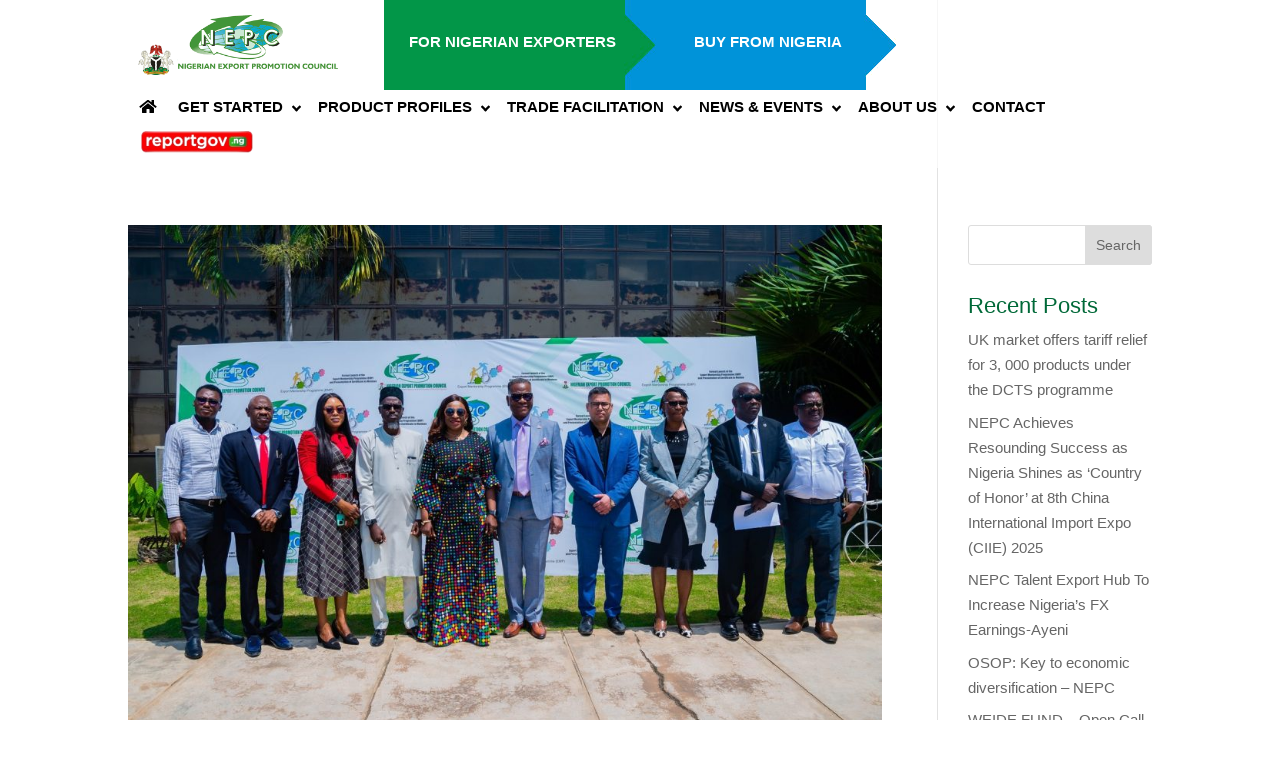

--- FILE ---
content_type: text/css
request_url: https://nepc.gov.ng/cms/wp-content/themes/nepc-exporter/style.css?ver=4.27.4
body_size: 329
content:
/* 
 Theme Name:     NEPC Exporter
 Author:         GloballyCool
 Author URI:     https://nepc.globallycool-dev.nl/
 Template:       Divi
 Version:        3.1.1
 Description:   A Child Theme built using the elegantmarketplace.com Child theme maker
Developed by Andrew Palmer for Elegant Marketplace www.elegantmarketplace.com Free to use and duplicate as many times as you like
 Wordpress Version: 4.9.5
*/ 


/* ----------- PUT YOUR CUSTOM CSS BELOW THIS LINE -- DO NOT EDIT ABOVE THIS LINE --------------------------- */ 




--- FILE ---
content_type: text/css
request_url: https://nepc.gov.ng/cms/wp-content/uploads/2018/09/csshero-static-style.css
body_size: 1685
content:
.offices-map LI {
  color: #ffffff;
  font-weight: 500;
  list-style-type: none;
  display: inline-block;
  padding-right: 15px;
}
.offices-map UL {
  background-color: #00944a;
  padding-right: 15px;
  padding-top: 15px;
}
.offices-map-button {
  background-color: #0093d7;
  color: #ffffff;
  font-family: Arial, Helvetica, sans-serif;
  font-weight: 600;
  padding-right: 5px;
  padding-left: 5px;
  padding-top: 5px;
  padding-bottom: 4px;
  float: right;
}
.nepc-header-left {
  display: inline-block;
  width: 50%;
  text-align: center;
  padding-top: 30px;
  float: left;
  background-color: rgba(255, 255, 255, 0);
}
.nepc-header-right {
  display: inline-block;
  width: 50%;
  text-align: center;
  padding-top: 30px;
  background-color: rgba(255, 255, 255, 0);
  float: right;
}
.nepc-header-left a {
  color: #ffffff;
  text-transform: uppercase;
  font-size: 15px;
}
.nepc-header-right a {
  color: #ffffff;
  text-transform: uppercase;
  font-size: 15px;
}
.ubermenu-submenu .ubermenu-target-title {
  font-weight: 400;
}
.header-container-marges {
  padding-top: 490px!important;
  padding-bottom: 150px!important;
}
.ubermenu-sticky {
  border-bottom-style: solid;
  border-bottom-width: 0px;
  box-shadow: #000000 0px -24px 24px 10px !important;
}
.ubermenu-sticky-wrapper {
  border-bottom-width: 0px;
}
.nepcchecker .wpt-form-label {
  background-color: #bdc3c7;
  min-width: 100%;
  display: inline-block;
  text-transform: uppercase;
  text-align: center;
  font-size: 20px;
  color: #ecf0f1;
  padding-top: 10px;
  padding-bottom: 10px;
  border-radius: 8px;
  opacity: 0.5;
  margin-top: 10px;
  margin-bottom: 10px;
}
.nepcchecker .radio-yes .wpt-form-label {
  background-color: #00944a;
}
.nepcchecker .radio-no .wpt-form-label {
  background-color: #e74c3c;
}
.nepcchecker input:checked + label {
  opacity: 1;
}
.nepcchecker ul.wpt-form-set {
  padding-left: 0px;
  padding-bottom: 0px;
  max-width: 100%;
  text-align: center;
}
.nepcchecker ul.wpt-form-set li {
  display: inline-block;
  margin-bottom: 5px;
  width: 49.5%;
  margin-left: auto;
  margin-right: auto;
}
.nepcchecker input[type=radio] {
  visibility: hidden;
  position: absolute;
}
.nepcchecker .form-group > label {
  font-weight: 700;
  font-size: 18px;
}
.nepcchecker input[type=submit] {
  width: 100%;
  text-transform: uppercase;
  text-align: center;
  color: #ffffff;
  background-color: #0095d5;
  border-width: 0px;
  border-radius: 8px;
  padding-top: 10px;
  padding-bottom: 10px;
  font-size: 19px;
}
.nepcchecker input[type=submit]:hover {
  background-color: #00944a;
  transition: background-color 0.3s ease-in-out;
}
.nepcchecker .form-group {
  background-color: rgba(189, 195, 199, 0.3);
  padding-top: 5px;
  padding-left: 10px;
  padding-right: 10px;
  padding-bottom: 0px;
  border-radius: 4px;
}
.nepcchecker .wpt-form-error {
  text-align: left;
  font-weight: 600;
  font-size: 16px;
}
.nepcchecker .radio-male .wpt-form-label {
  background-color: #3498db;
}
.nepcchecker .radio-female .wpt-form-label {
  background-color: #E91E63;
}
.nepcchecker input[type=text] {
  margin-bottom: 15px;
  border-radius: 4px;
  padding-top: 5px;
  padding-bottom: 5px;
  padding-left: 8px;
  padding-right: 8px;
  font-size: 18px;
}
.result-intro {
  display: block;
  margin-bottom: 8px;
}
.resulttitle {
  display: block;
  font-weight: 700;
}
.resultlinktext {
  margin-top: 50px !important;
  padding-top: 16px;
}
.resultcontent {
  display: block;
}
.eventcontactform p.et_pb_contact_field_14 {
  display: none !important;
}
.eventcontactform p.et_pb_contact_field_10 .et_pb_contact_field_radio {
  float: left;
  padding-right: 20px;
}
.eventcontactform p.et_pb_contact_field_10 .et_pb_contact_field_options_title {
  float: left;
  padding-right: 15px;
}
.eventcontactform .et_contact_bottom_container {
  min-width: 98%;
  margin-right: 10px;
  margin-top: 0px;
}
.eventcontactform .et_pb_contact_field_5,
.eventcontactform .et_pb_contact_field_0 {
  color: #006938;
  text-transform: uppercase;
}
.ubermenu-main_menu_conf {
  background-color: rgba(255, 255, 255, 0.7) !important;
}
.ubermenu-main_menu_conf.ubermenu-sticky {
  background-color: #ffffff !important;
  box-shadow: #000000 0px -24px 50px 10px !important;
}
.eg-news-and-events-green-bck-element-0 {
  min-height: 68px;
}
.eg-news-and-events-green-bck-element-6 {
  min-height: 100px;
}
.contact-page span.et-pb-icon {
  min-width: 104px;
  min-height: 104px;
}
.rl-gallery-caption {
  display: none !important;
}
.eg-standard-nepc-skin-with-date-element-25-a {
  min-width: 100%;
}
.eg-market-reports-element-25-a {
  min-width: 100%;
}
.eg-news-and-events-green-bck-element-25-a {
  min-width: 100%;
}
.rgg-img {
  border-style: solid;
  border-width: 10px;
  border-color: #ffffff;
}
.eg-standard-nepc-skin-element-25-a {
  min-width: 100%;
}
.hide-field {
  display: none;
}
.application-form input[type=text] {
  border-radius: 5px;
  padding-top: 10px;
  padding-right: 10px;
  padding-bottom: 10px;
  padding-left: 10px;
}
.application-form textarea {
  padding-top: 10px;
  padding-right: 10px;
  padding-bottom: 10px;
  padding-left: 10px;
  border-radius: 5px;
}
.application-form .form-header {
  color: #149344;
  text-transform: uppercase;
  font-size: 20px;
  font-weight: 600;
}
.application-form ul li {
  float: left;
  padding-top: 0px;
  padding-right: 6px;
  padding-bottom: 1px;
  padding-left: 6px;
}
.application-form ul {
  padding-left: 0px;
  margin-bottom: 30px!important;
}
.application-form input[type=submit] {
  min-width: 100%;
  text-transform: uppercase;
  text-align: center;
  background-color: #0095d5;
  border-radius: 3px;
  border-width: 0px;
  color: #ffffff;
  font-weight: 500;
  font-size: 24px;
  padding-top: 8px;
  padding-bottom: 8px;
}
.application-form .form-element {
  font-weight: 600;
}
.eg-event-button {
  visibility: visible;
  display: none;
}
.eg-event-label {
  border-style: solid;
  border-width: 1px;
  border-radius: 5px;
  border-color: #bbbbbb;
  font-weight: 600;
  font-size: 13px;
  padding-top: 10px;
  padding-bottom: 10px;
  padding-right: 15px;
  padding-left: 15px;
  color: #bbbbbb;
}
.eg-event-button:checked + label {
  box-shadow: rgba(0, 0, 0, 0.15) 0px 4px 10px 0px;
  color: #000000;
}
.eg-event-label:hover {
  box-shadow: rgba(0, 0, 0, 0.15) 0px 4px 10px 0px;
  color: #000000;
}
.eg-event-filter-buttons {
  margin-bottom: 30px;
}
/* 0 */
@media screen and (min-width: 1367px) and (max-width: 1600px) {
  .header-container-marges {
    padding-bottom: 30px!important;
    padding-top: 450px!important;
  }
}
/* 1 */
@media screen and (min-width: 1281px) and (max-width: 1366px) {
  .header-container-marges {
    padding-bottom: 30px!important;
    padding-top: 400px!important;
  }
}
/* 2 */
@media screen and (min-width: 1025px) and (max-width: 1280px) {
  .header-container-marges {
    padding-bottom: 30px!important;
    padding-top: 400px!important;
  }
}
/* 3 */
@media screen and (max-width: 1024px) {
  .nepc-header-left {
    padding-top: 20px;
  }
  .header-container-marges {
    padding-top: 349px!important;
    padding-bottom: 30px!important;
  }
}
/* 4 */
@media screen and (max-width: 768px) {
  .header-container-marges {
    padding-bottom: 0px!important;
    padding-top: 275px!important;
  }
}
/* 5 */
@media screen and (max-width: 568px) {
  .header-container-marges {
    padding-bottom: 0px!important;
    padding-top: 220px!important;
  }
  .nepcchecker ul.wpt-form-set li {
    float: none;
    width: 48%;
  }
}
/* 6 */
@media screen and (max-width: 320px) {
  .header-container-marges {
    padding-top: 250px!important;
    padding-bottom: 0px!important;
  }
  .nepcchecker ul.wpt-form-set li {
    float: none;
    width: 48%;
  }
}
